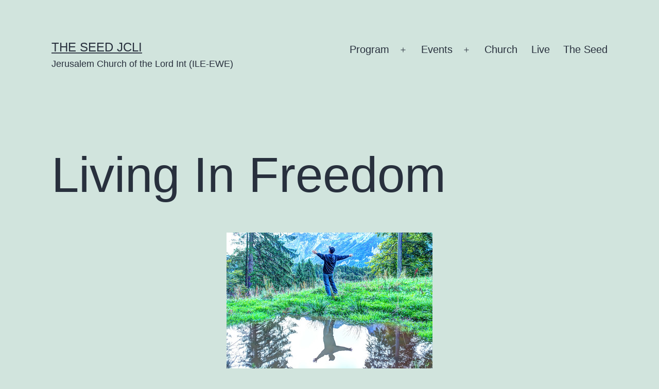

--- FILE ---
content_type: text/html; charset=UTF-8
request_url: https://theseedjcli.ileewe.org/living-in-freedom/
body_size: 10544
content:
<!doctype html>
<html lang="en-US" >
<head>
	<meta charset="UTF-8" />
	<meta name="viewport" content="width=device-width, initial-scale=1" />
	<title>Living In Freedom &#8211; The Seed JCLI</title>
<meta name='robots' content='max-image-preview:large' />
<link rel="alternate" type="application/rss+xml" title="The Seed JCLI &raquo; Feed" href="https://theseedjcli.ileewe.org/feed/" />
<link rel="alternate" type="application/rss+xml" title="The Seed JCLI &raquo; Comments Feed" href="https://theseedjcli.ileewe.org/comments/feed/" />
<link rel="alternate" type="application/rss+xml" title="The Seed JCLI &raquo; Living In Freedom Comments Feed" href="https://theseedjcli.ileewe.org/living-in-freedom/feed/" />
<script type="a30dd366bc8a5c4de281496b-text/javascript">
window._wpemojiSettings = {"baseUrl":"https:\/\/s.w.org\/images\/core\/emoji\/14.0.0\/72x72\/","ext":".png","svgUrl":"https:\/\/s.w.org\/images\/core\/emoji\/14.0.0\/svg\/","svgExt":".svg","source":{"concatemoji":"https:\/\/theseedjcli.ileewe.org\/wp-includes\/js\/wp-emoji-release.min.js?ver=6.3"}};
/*! This file is auto-generated */
!function(i,n){var o,s,e;function c(e){try{var t={supportTests:e,timestamp:(new Date).valueOf()};sessionStorage.setItem(o,JSON.stringify(t))}catch(e){}}function p(e,t,n){e.clearRect(0,0,e.canvas.width,e.canvas.height),e.fillText(t,0,0);var t=new Uint32Array(e.getImageData(0,0,e.canvas.width,e.canvas.height).data),r=(e.clearRect(0,0,e.canvas.width,e.canvas.height),e.fillText(n,0,0),new Uint32Array(e.getImageData(0,0,e.canvas.width,e.canvas.height).data));return t.every(function(e,t){return e===r[t]})}function u(e,t,n){switch(t){case"flag":return n(e,"\ud83c\udff3\ufe0f\u200d\u26a7\ufe0f","\ud83c\udff3\ufe0f\u200b\u26a7\ufe0f")?!1:!n(e,"\ud83c\uddfa\ud83c\uddf3","\ud83c\uddfa\u200b\ud83c\uddf3")&&!n(e,"\ud83c\udff4\udb40\udc67\udb40\udc62\udb40\udc65\udb40\udc6e\udb40\udc67\udb40\udc7f","\ud83c\udff4\u200b\udb40\udc67\u200b\udb40\udc62\u200b\udb40\udc65\u200b\udb40\udc6e\u200b\udb40\udc67\u200b\udb40\udc7f");case"emoji":return!n(e,"\ud83e\udef1\ud83c\udffb\u200d\ud83e\udef2\ud83c\udfff","\ud83e\udef1\ud83c\udffb\u200b\ud83e\udef2\ud83c\udfff")}return!1}function f(e,t,n){var r="undefined"!=typeof WorkerGlobalScope&&self instanceof WorkerGlobalScope?new OffscreenCanvas(300,150):i.createElement("canvas"),a=r.getContext("2d",{willReadFrequently:!0}),o=(a.textBaseline="top",a.font="600 32px Arial",{});return e.forEach(function(e){o[e]=t(a,e,n)}),o}function t(e){var t=i.createElement("script");t.src=e,t.defer=!0,i.head.appendChild(t)}"undefined"!=typeof Promise&&(o="wpEmojiSettingsSupports",s=["flag","emoji"],n.supports={everything:!0,everythingExceptFlag:!0},e=new Promise(function(e){i.addEventListener("DOMContentLoaded",e,{once:!0})}),new Promise(function(t){var n=function(){try{var e=JSON.parse(sessionStorage.getItem(o));if("object"==typeof e&&"number"==typeof e.timestamp&&(new Date).valueOf()<e.timestamp+604800&&"object"==typeof e.supportTests)return e.supportTests}catch(e){}return null}();if(!n){if("undefined"!=typeof Worker&&"undefined"!=typeof OffscreenCanvas&&"undefined"!=typeof URL&&URL.createObjectURL&&"undefined"!=typeof Blob)try{var e="postMessage("+f.toString()+"("+[JSON.stringify(s),u.toString(),p.toString()].join(",")+"));",r=new Blob([e],{type:"text/javascript"}),a=new Worker(URL.createObjectURL(r),{name:"wpTestEmojiSupports"});return void(a.onmessage=function(e){c(n=e.data),a.terminate(),t(n)})}catch(e){}c(n=f(s,u,p))}t(n)}).then(function(e){for(var t in e)n.supports[t]=e[t],n.supports.everything=n.supports.everything&&n.supports[t],"flag"!==t&&(n.supports.everythingExceptFlag=n.supports.everythingExceptFlag&&n.supports[t]);n.supports.everythingExceptFlag=n.supports.everythingExceptFlag&&!n.supports.flag,n.DOMReady=!1,n.readyCallback=function(){n.DOMReady=!0}}).then(function(){return e}).then(function(){var e;n.supports.everything||(n.readyCallback(),(e=n.source||{}).concatemoji?t(e.concatemoji):e.wpemoji&&e.twemoji&&(t(e.twemoji),t(e.wpemoji)))}))}((window,document),window._wpemojiSettings);
</script>
<style>
img.wp-smiley,
img.emoji {
	display: inline !important;
	border: none !important;
	box-shadow: none !important;
	height: 1em !important;
	width: 1em !important;
	margin: 0 0.07em !important;
	vertical-align: -0.1em !important;
	background: none !important;
	padding: 0 !important;
}
</style>
	<link rel='stylesheet' id='wp-block-library-css' href='https://theseedjcli.ileewe.org/wp-includes/css/dist/block-library/style.min.css?ver=6.3' media='all' />
<style id='wp-block-library-theme-inline-css'>
.wp-block-audio figcaption{color:#555;font-size:13px;text-align:center}.is-dark-theme .wp-block-audio figcaption{color:hsla(0,0%,100%,.65)}.wp-block-audio{margin:0 0 1em}.wp-block-code{border:1px solid #ccc;border-radius:4px;font-family:Menlo,Consolas,monaco,monospace;padding:.8em 1em}.wp-block-embed figcaption{color:#555;font-size:13px;text-align:center}.is-dark-theme .wp-block-embed figcaption{color:hsla(0,0%,100%,.65)}.wp-block-embed{margin:0 0 1em}.blocks-gallery-caption{color:#555;font-size:13px;text-align:center}.is-dark-theme .blocks-gallery-caption{color:hsla(0,0%,100%,.65)}.wp-block-image figcaption{color:#555;font-size:13px;text-align:center}.is-dark-theme .wp-block-image figcaption{color:hsla(0,0%,100%,.65)}.wp-block-image{margin:0 0 1em}.wp-block-pullquote{border-bottom:4px solid;border-top:4px solid;color:currentColor;margin-bottom:1.75em}.wp-block-pullquote cite,.wp-block-pullquote footer,.wp-block-pullquote__citation{color:currentColor;font-size:.8125em;font-style:normal;text-transform:uppercase}.wp-block-quote{border-left:.25em solid;margin:0 0 1.75em;padding-left:1em}.wp-block-quote cite,.wp-block-quote footer{color:currentColor;font-size:.8125em;font-style:normal;position:relative}.wp-block-quote.has-text-align-right{border-left:none;border-right:.25em solid;padding-left:0;padding-right:1em}.wp-block-quote.has-text-align-center{border:none;padding-left:0}.wp-block-quote.is-large,.wp-block-quote.is-style-large,.wp-block-quote.is-style-plain{border:none}.wp-block-search .wp-block-search__label{font-weight:700}.wp-block-search__button{border:1px solid #ccc;padding:.375em .625em}:where(.wp-block-group.has-background){padding:1.25em 2.375em}.wp-block-separator.has-css-opacity{opacity:.4}.wp-block-separator{border:none;border-bottom:2px solid;margin-left:auto;margin-right:auto}.wp-block-separator.has-alpha-channel-opacity{opacity:1}.wp-block-separator:not(.is-style-wide):not(.is-style-dots){width:100px}.wp-block-separator.has-background:not(.is-style-dots){border-bottom:none;height:1px}.wp-block-separator.has-background:not(.is-style-wide):not(.is-style-dots){height:2px}.wp-block-table{margin:0 0 1em}.wp-block-table td,.wp-block-table th{word-break:normal}.wp-block-table figcaption{color:#555;font-size:13px;text-align:center}.is-dark-theme .wp-block-table figcaption{color:hsla(0,0%,100%,.65)}.wp-block-video figcaption{color:#555;font-size:13px;text-align:center}.is-dark-theme .wp-block-video figcaption{color:hsla(0,0%,100%,.65)}.wp-block-video{margin:0 0 1em}.wp-block-template-part.has-background{margin-bottom:0;margin-top:0;padding:1.25em 2.375em}
</style>
<style id='classic-theme-styles-inline-css'>
/*! This file is auto-generated */
.wp-block-button__link{color:#fff;background-color:#32373c;border-radius:9999px;box-shadow:none;text-decoration:none;padding:calc(.667em + 2px) calc(1.333em + 2px);font-size:1.125em}.wp-block-file__button{background:#32373c;color:#fff;text-decoration:none}
</style>
<style id='global-styles-inline-css'>
body{--wp--preset--color--black: #000000;--wp--preset--color--cyan-bluish-gray: #abb8c3;--wp--preset--color--white: #FFFFFF;--wp--preset--color--pale-pink: #f78da7;--wp--preset--color--vivid-red: #cf2e2e;--wp--preset--color--luminous-vivid-orange: #ff6900;--wp--preset--color--luminous-vivid-amber: #fcb900;--wp--preset--color--light-green-cyan: #7bdcb5;--wp--preset--color--vivid-green-cyan: #00d084;--wp--preset--color--pale-cyan-blue: #8ed1fc;--wp--preset--color--vivid-cyan-blue: #0693e3;--wp--preset--color--vivid-purple: #9b51e0;--wp--preset--color--dark-gray: #28303D;--wp--preset--color--gray: #39414D;--wp--preset--color--green: #D1E4DD;--wp--preset--color--blue: #D1DFE4;--wp--preset--color--purple: #D1D1E4;--wp--preset--color--red: #E4D1D1;--wp--preset--color--orange: #E4DAD1;--wp--preset--color--yellow: #EEEADD;--wp--preset--gradient--vivid-cyan-blue-to-vivid-purple: linear-gradient(135deg,rgba(6,147,227,1) 0%,rgb(155,81,224) 100%);--wp--preset--gradient--light-green-cyan-to-vivid-green-cyan: linear-gradient(135deg,rgb(122,220,180) 0%,rgb(0,208,130) 100%);--wp--preset--gradient--luminous-vivid-amber-to-luminous-vivid-orange: linear-gradient(135deg,rgba(252,185,0,1) 0%,rgba(255,105,0,1) 100%);--wp--preset--gradient--luminous-vivid-orange-to-vivid-red: linear-gradient(135deg,rgba(255,105,0,1) 0%,rgb(207,46,46) 100%);--wp--preset--gradient--very-light-gray-to-cyan-bluish-gray: linear-gradient(135deg,rgb(238,238,238) 0%,rgb(169,184,195) 100%);--wp--preset--gradient--cool-to-warm-spectrum: linear-gradient(135deg,rgb(74,234,220) 0%,rgb(151,120,209) 20%,rgb(207,42,186) 40%,rgb(238,44,130) 60%,rgb(251,105,98) 80%,rgb(254,248,76) 100%);--wp--preset--gradient--blush-light-purple: linear-gradient(135deg,rgb(255,206,236) 0%,rgb(152,150,240) 100%);--wp--preset--gradient--blush-bordeaux: linear-gradient(135deg,rgb(254,205,165) 0%,rgb(254,45,45) 50%,rgb(107,0,62) 100%);--wp--preset--gradient--luminous-dusk: linear-gradient(135deg,rgb(255,203,112) 0%,rgb(199,81,192) 50%,rgb(65,88,208) 100%);--wp--preset--gradient--pale-ocean: linear-gradient(135deg,rgb(255,245,203) 0%,rgb(182,227,212) 50%,rgb(51,167,181) 100%);--wp--preset--gradient--electric-grass: linear-gradient(135deg,rgb(202,248,128) 0%,rgb(113,206,126) 100%);--wp--preset--gradient--midnight: linear-gradient(135deg,rgb(2,3,129) 0%,rgb(40,116,252) 100%);--wp--preset--gradient--purple-to-yellow: linear-gradient(160deg, #D1D1E4 0%, #EEEADD 100%);--wp--preset--gradient--yellow-to-purple: linear-gradient(160deg, #EEEADD 0%, #D1D1E4 100%);--wp--preset--gradient--green-to-yellow: linear-gradient(160deg, #D1E4DD 0%, #EEEADD 100%);--wp--preset--gradient--yellow-to-green: linear-gradient(160deg, #EEEADD 0%, #D1E4DD 100%);--wp--preset--gradient--red-to-yellow: linear-gradient(160deg, #E4D1D1 0%, #EEEADD 100%);--wp--preset--gradient--yellow-to-red: linear-gradient(160deg, #EEEADD 0%, #E4D1D1 100%);--wp--preset--gradient--purple-to-red: linear-gradient(160deg, #D1D1E4 0%, #E4D1D1 100%);--wp--preset--gradient--red-to-purple: linear-gradient(160deg, #E4D1D1 0%, #D1D1E4 100%);--wp--preset--font-size--small: 18px;--wp--preset--font-size--medium: 20px;--wp--preset--font-size--large: 24px;--wp--preset--font-size--x-large: 42px;--wp--preset--font-size--extra-small: 16px;--wp--preset--font-size--normal: 20px;--wp--preset--font-size--extra-large: 40px;--wp--preset--font-size--huge: 96px;--wp--preset--font-size--gigantic: 144px;--wp--preset--spacing--20: 0.44rem;--wp--preset--spacing--30: 0.67rem;--wp--preset--spacing--40: 1rem;--wp--preset--spacing--50: 1.5rem;--wp--preset--spacing--60: 2.25rem;--wp--preset--spacing--70: 3.38rem;--wp--preset--spacing--80: 5.06rem;--wp--preset--shadow--natural: 6px 6px 9px rgba(0, 0, 0, 0.2);--wp--preset--shadow--deep: 12px 12px 50px rgba(0, 0, 0, 0.4);--wp--preset--shadow--sharp: 6px 6px 0px rgba(0, 0, 0, 0.2);--wp--preset--shadow--outlined: 6px 6px 0px -3px rgba(255, 255, 255, 1), 6px 6px rgba(0, 0, 0, 1);--wp--preset--shadow--crisp: 6px 6px 0px rgba(0, 0, 0, 1);}:where(.is-layout-flex){gap: 0.5em;}:where(.is-layout-grid){gap: 0.5em;}body .is-layout-flow > .alignleft{float: left;margin-inline-start: 0;margin-inline-end: 2em;}body .is-layout-flow > .alignright{float: right;margin-inline-start: 2em;margin-inline-end: 0;}body .is-layout-flow > .aligncenter{margin-left: auto !important;margin-right: auto !important;}body .is-layout-constrained > .alignleft{float: left;margin-inline-start: 0;margin-inline-end: 2em;}body .is-layout-constrained > .alignright{float: right;margin-inline-start: 2em;margin-inline-end: 0;}body .is-layout-constrained > .aligncenter{margin-left: auto !important;margin-right: auto !important;}body .is-layout-constrained > :where(:not(.alignleft):not(.alignright):not(.alignfull)){max-width: var(--wp--style--global--content-size);margin-left: auto !important;margin-right: auto !important;}body .is-layout-constrained > .alignwide{max-width: var(--wp--style--global--wide-size);}body .is-layout-flex{display: flex;}body .is-layout-flex{flex-wrap: wrap;align-items: center;}body .is-layout-flex > *{margin: 0;}body .is-layout-grid{display: grid;}body .is-layout-grid > *{margin: 0;}:where(.wp-block-columns.is-layout-flex){gap: 2em;}:where(.wp-block-columns.is-layout-grid){gap: 2em;}:where(.wp-block-post-template.is-layout-flex){gap: 1.25em;}:where(.wp-block-post-template.is-layout-grid){gap: 1.25em;}.has-black-color{color: var(--wp--preset--color--black) !important;}.has-cyan-bluish-gray-color{color: var(--wp--preset--color--cyan-bluish-gray) !important;}.has-white-color{color: var(--wp--preset--color--white) !important;}.has-pale-pink-color{color: var(--wp--preset--color--pale-pink) !important;}.has-vivid-red-color{color: var(--wp--preset--color--vivid-red) !important;}.has-luminous-vivid-orange-color{color: var(--wp--preset--color--luminous-vivid-orange) !important;}.has-luminous-vivid-amber-color{color: var(--wp--preset--color--luminous-vivid-amber) !important;}.has-light-green-cyan-color{color: var(--wp--preset--color--light-green-cyan) !important;}.has-vivid-green-cyan-color{color: var(--wp--preset--color--vivid-green-cyan) !important;}.has-pale-cyan-blue-color{color: var(--wp--preset--color--pale-cyan-blue) !important;}.has-vivid-cyan-blue-color{color: var(--wp--preset--color--vivid-cyan-blue) !important;}.has-vivid-purple-color{color: var(--wp--preset--color--vivid-purple) !important;}.has-black-background-color{background-color: var(--wp--preset--color--black) !important;}.has-cyan-bluish-gray-background-color{background-color: var(--wp--preset--color--cyan-bluish-gray) !important;}.has-white-background-color{background-color: var(--wp--preset--color--white) !important;}.has-pale-pink-background-color{background-color: var(--wp--preset--color--pale-pink) !important;}.has-vivid-red-background-color{background-color: var(--wp--preset--color--vivid-red) !important;}.has-luminous-vivid-orange-background-color{background-color: var(--wp--preset--color--luminous-vivid-orange) !important;}.has-luminous-vivid-amber-background-color{background-color: var(--wp--preset--color--luminous-vivid-amber) !important;}.has-light-green-cyan-background-color{background-color: var(--wp--preset--color--light-green-cyan) !important;}.has-vivid-green-cyan-background-color{background-color: var(--wp--preset--color--vivid-green-cyan) !important;}.has-pale-cyan-blue-background-color{background-color: var(--wp--preset--color--pale-cyan-blue) !important;}.has-vivid-cyan-blue-background-color{background-color: var(--wp--preset--color--vivid-cyan-blue) !important;}.has-vivid-purple-background-color{background-color: var(--wp--preset--color--vivid-purple) !important;}.has-black-border-color{border-color: var(--wp--preset--color--black) !important;}.has-cyan-bluish-gray-border-color{border-color: var(--wp--preset--color--cyan-bluish-gray) !important;}.has-white-border-color{border-color: var(--wp--preset--color--white) !important;}.has-pale-pink-border-color{border-color: var(--wp--preset--color--pale-pink) !important;}.has-vivid-red-border-color{border-color: var(--wp--preset--color--vivid-red) !important;}.has-luminous-vivid-orange-border-color{border-color: var(--wp--preset--color--luminous-vivid-orange) !important;}.has-luminous-vivid-amber-border-color{border-color: var(--wp--preset--color--luminous-vivid-amber) !important;}.has-light-green-cyan-border-color{border-color: var(--wp--preset--color--light-green-cyan) !important;}.has-vivid-green-cyan-border-color{border-color: var(--wp--preset--color--vivid-green-cyan) !important;}.has-pale-cyan-blue-border-color{border-color: var(--wp--preset--color--pale-cyan-blue) !important;}.has-vivid-cyan-blue-border-color{border-color: var(--wp--preset--color--vivid-cyan-blue) !important;}.has-vivid-purple-border-color{border-color: var(--wp--preset--color--vivid-purple) !important;}.has-vivid-cyan-blue-to-vivid-purple-gradient-background{background: var(--wp--preset--gradient--vivid-cyan-blue-to-vivid-purple) !important;}.has-light-green-cyan-to-vivid-green-cyan-gradient-background{background: var(--wp--preset--gradient--light-green-cyan-to-vivid-green-cyan) !important;}.has-luminous-vivid-amber-to-luminous-vivid-orange-gradient-background{background: var(--wp--preset--gradient--luminous-vivid-amber-to-luminous-vivid-orange) !important;}.has-luminous-vivid-orange-to-vivid-red-gradient-background{background: var(--wp--preset--gradient--luminous-vivid-orange-to-vivid-red) !important;}.has-very-light-gray-to-cyan-bluish-gray-gradient-background{background: var(--wp--preset--gradient--very-light-gray-to-cyan-bluish-gray) !important;}.has-cool-to-warm-spectrum-gradient-background{background: var(--wp--preset--gradient--cool-to-warm-spectrum) !important;}.has-blush-light-purple-gradient-background{background: var(--wp--preset--gradient--blush-light-purple) !important;}.has-blush-bordeaux-gradient-background{background: var(--wp--preset--gradient--blush-bordeaux) !important;}.has-luminous-dusk-gradient-background{background: var(--wp--preset--gradient--luminous-dusk) !important;}.has-pale-ocean-gradient-background{background: var(--wp--preset--gradient--pale-ocean) !important;}.has-electric-grass-gradient-background{background: var(--wp--preset--gradient--electric-grass) !important;}.has-midnight-gradient-background{background: var(--wp--preset--gradient--midnight) !important;}.has-small-font-size{font-size: var(--wp--preset--font-size--small) !important;}.has-medium-font-size{font-size: var(--wp--preset--font-size--medium) !important;}.has-large-font-size{font-size: var(--wp--preset--font-size--large) !important;}.has-x-large-font-size{font-size: var(--wp--preset--font-size--x-large) !important;}
.wp-block-navigation a:where(:not(.wp-element-button)){color: inherit;}
:where(.wp-block-post-template.is-layout-flex){gap: 1.25em;}:where(.wp-block-post-template.is-layout-grid){gap: 1.25em;}
:where(.wp-block-columns.is-layout-flex){gap: 2em;}:where(.wp-block-columns.is-layout-grid){gap: 2em;}
.wp-block-pullquote{font-size: 1.5em;line-height: 1.6;}
</style>
<link rel='stylesheet' id='twenty-twenty-one-style-css' href='https://theseedjcli.ileewe.org/wp-content/themes/twentytwentyone/style.css?ver=1.5' media='all' />
<link rel='stylesheet' id='twenty-twenty-one-print-style-css' href='https://theseedjcli.ileewe.org/wp-content/themes/twentytwentyone/assets/css/print.css?ver=1.5' media='print' />
<link rel="https://api.w.org/" href="https://theseedjcli.ileewe.org/wp-json/" /><link rel="alternate" type="application/json" href="https://theseedjcli.ileewe.org/wp-json/wp/v2/posts/6544" /><link rel="EditURI" type="application/rsd+xml" title="RSD" href="https://theseedjcli.ileewe.org/xmlrpc.php?rsd" />
<meta name="generator" content="WordPress 6.3" />
<link rel="canonical" href="https://theseedjcli.ileewe.org/living-in-freedom/" />
<link rel='shortlink' href='https://theseedjcli.ileewe.org/?p=6544' />
<link rel="alternate" type="application/json+oembed" href="https://theseedjcli.ileewe.org/wp-json/oembed/1.0/embed?url=https%3A%2F%2Ftheseedjcli.ileewe.org%2Fliving-in-freedom%2F" />
<link rel="alternate" type="text/xml+oembed" href="https://theseedjcli.ileewe.org/wp-json/oembed/1.0/embed?url=https%3A%2F%2Ftheseedjcli.ileewe.org%2Fliving-in-freedom%2F&#038;format=xml" />
<link rel="pingback" href="https://theseedjcli.ileewe.org/xmlrpc.php"><link rel="icon" href="https://theseedjcli.ileewe.org/wp-content/uploads/2022/04/cropped-theseed-32x32.png" sizes="32x32" />
<link rel="icon" href="https://theseedjcli.ileewe.org/wp-content/uploads/2022/04/cropped-theseed-192x192.png" sizes="192x192" />
<link rel="apple-touch-icon" href="https://theseedjcli.ileewe.org/wp-content/uploads/2022/04/cropped-theseed-180x180.png" />
<meta name="msapplication-TileImage" content="https://theseedjcli.ileewe.org/wp-content/uploads/2022/04/cropped-theseed-270x270.png" />
</head>

<body data-rsssl=1 class="post-template-default single single-post postid-6544 single-format-standard wp-embed-responsive is-light-theme no-js singular has-main-navigation no-widgets">
<div id="page" class="site">
	<a class="skip-link screen-reader-text" href="#content">Skip to content</a>

	
<header id="masthead" class="site-header has-title-and-tagline has-menu">

	

<div class="site-branding">

	
						<p class="site-title"><a href="https://theseedjcli.ileewe.org/">The Seed JCLI</a></p>
			
			<p class="site-description">
			Jerusalem Church of the Lord Int (ILE-EWE)		</p>
	</div><!-- .site-branding -->
	
	<nav id="site-navigation" class="primary-navigation" aria-label="Primary menu">
		<div class="menu-button-container">
			<button id="primary-mobile-menu" class="button" aria-controls="primary-menu-list" aria-expanded="false">
				<span class="dropdown-icon open">Menu					<svg class="svg-icon" width="24" height="24" aria-hidden="true" role="img" focusable="false" viewBox="0 0 24 24" fill="none" xmlns="http://www.w3.org/2000/svg"><path fill-rule="evenodd" clip-rule="evenodd" d="M4.5 6H19.5V7.5H4.5V6ZM4.5 12H19.5V13.5H4.5V12ZM19.5 18H4.5V19.5H19.5V18Z" fill="currentColor"/></svg>				</span>
				<span class="dropdown-icon close">Close					<svg class="svg-icon" width="24" height="24" aria-hidden="true" role="img" focusable="false" viewBox="0 0 24 24" fill="none" xmlns="http://www.w3.org/2000/svg"><path fill-rule="evenodd" clip-rule="evenodd" d="M12 10.9394L5.53033 4.46973L4.46967 5.53039L10.9393 12.0001L4.46967 18.4697L5.53033 19.5304L12 13.0607L18.4697 19.5304L19.5303 18.4697L13.0607 12.0001L19.5303 5.53039L18.4697 4.46973L12 10.9394Z" fill="currentColor"/></svg>				</span>
			</button><!-- #primary-mobile-menu -->
		</div><!-- .menu-button-container -->
		<div class="primary-menu-container"><ul id="primary-menu-list" class="menu-wrapper"><li id="menu-item-6217" class="menu-item menu-item-type-custom menu-item-object-custom menu-item-has-children menu-item-6217"><a href="#">Program</a><button class="sub-menu-toggle" aria-expanded="false" onClick="if (!window.__cfRLUnblockHandlers) return false; twentytwentyoneExpandSubMenu(this)" data-cf-modified-a30dd366bc8a5c4de281496b-=""><span class="icon-plus"><svg class="svg-icon" width="18" height="18" aria-hidden="true" role="img" focusable="false" viewBox="0 0 24 24" fill="none" xmlns="http://www.w3.org/2000/svg"><path fill-rule="evenodd" clip-rule="evenodd" d="M18 11.2h-5.2V6h-1.6v5.2H6v1.6h5.2V18h1.6v-5.2H18z" fill="currentColor"/></svg></span><span class="icon-minus"><svg class="svg-icon" width="18" height="18" aria-hidden="true" role="img" focusable="false" viewBox="0 0 24 24" fill="none" xmlns="http://www.w3.org/2000/svg"><path fill-rule="evenodd" clip-rule="evenodd" d="M6 11h12v2H6z" fill="currentColor"/></svg></span><span class="screen-reader-text">Open menu</span></button>
<ul class="sub-menu">
	<li id="menu-item-6226" class="menu-item menu-item-type-taxonomy menu-item-object-category current-post-ancestor current-menu-parent current-post-parent menu-item-6226"><a href="https://theseedjcli.ileewe.org/section/devotion/">Devotion</a></li>
	<li id="menu-item-6225" class="menu-item menu-item-type-taxonomy menu-item-object-category menu-item-6225"><a href="https://theseedjcli.ileewe.org/section/ministries/christian-education/">Christian Education</a></li>
	<li id="menu-item-6229" class="menu-item menu-item-type-taxonomy menu-item-object-category menu-item-6229"><a href="https://theseedjcli.ileewe.org/section/ministries/welfare/">Charity, Welfare &amp; Visitation</a></li>
	<li id="menu-item-6222" class="menu-item menu-item-type-taxonomy menu-item-object-category menu-item-6222"><a href="https://theseedjcli.ileewe.org/section/ministries/youth/">Youth</a></li>
	<li id="menu-item-6227" class="menu-item menu-item-type-taxonomy menu-item-object-category menu-item-6227"><a href="https://theseedjcli.ileewe.org/section/ministries/family/">Family &amp; Relationships</a></li>
	<li id="menu-item-6224" class="menu-item menu-item-type-taxonomy menu-item-object-category menu-item-6224"><a href="https://theseedjcli.ileewe.org/section/ministries/christian-arts/">Christian Arts</a></li>
	<li id="menu-item-6230" class="menu-item menu-item-type-taxonomy menu-item-object-category menu-item-6230"><a href="https://theseedjcli.ileewe.org/section/ministries/print-content/">Print &amp; Content</a></li>
	<li id="menu-item-6228" class="menu-item menu-item-type-taxonomy menu-item-object-category menu-item-6228"><a href="https://theseedjcli.ileewe.org/section/ministries/evangelism/">Outdoor Evangelism</a></li>
</ul>
</li>
<li id="menu-item-6218" class="menu-item menu-item-type-custom menu-item-object-custom menu-item-has-children menu-item-6218"><a href="#">Events</a><button class="sub-menu-toggle" aria-expanded="false" onClick="if (!window.__cfRLUnblockHandlers) return false; twentytwentyoneExpandSubMenu(this)" data-cf-modified-a30dd366bc8a5c4de281496b-=""><span class="icon-plus"><svg class="svg-icon" width="18" height="18" aria-hidden="true" role="img" focusable="false" viewBox="0 0 24 24" fill="none" xmlns="http://www.w3.org/2000/svg"><path fill-rule="evenodd" clip-rule="evenodd" d="M18 11.2h-5.2V6h-1.6v5.2H6v1.6h5.2V18h1.6v-5.2H18z" fill="currentColor"/></svg></span><span class="icon-minus"><svg class="svg-icon" width="18" height="18" aria-hidden="true" role="img" focusable="false" viewBox="0 0 24 24" fill="none" xmlns="http://www.w3.org/2000/svg"><path fill-rule="evenodd" clip-rule="evenodd" d="M6 11h12v2H6z" fill="currentColor"/></svg></span><span class="screen-reader-text">Open menu</span></button>
<ul class="sub-menu">
	<li id="menu-item-6106" class="menu-item menu-item-type-custom menu-item-object-custom menu-item-6106"><a href="https://velikorodnov.com/dev/devchurhius/events/">Events List</a></li>
	<li id="menu-item-6109" class="menu-item menu-item-type-custom menu-item-object-custom menu-item-6109"><a href="https://velikorodnov.com/dev/devchurhius/events/month/">Events by Month</a></li>
</ul>
</li>
<li id="menu-item-6219" class="menu-item menu-item-type-custom menu-item-object-custom menu-item-6219"><a href="#">Church</a></li>
<li id="menu-item-6220" class="menu-item menu-item-type-custom menu-item-object-custom menu-item-6220"><a href="#">Live</a></li>
<li id="menu-item-6221" class="menu-item menu-item-type-custom menu-item-object-custom menu-item-6221"><a href="https://theseedjcli.ileewe.org/section/devotion/">The Seed</a></li>
</ul></div>	</nav><!-- #site-navigation -->

</header><!-- #masthead -->

	<div id="content" class="site-content">
		<div id="primary" class="content-area">
			<main id="main" class="site-main">

<article id="post-6544" class="post-6544 post type-post status-publish format-standard has-post-thumbnail hentry category-devotion tag-daily-devotion tag-the-seed entry">

	<header class="entry-header alignwide">
		<h1 class="entry-title">Living In Freedom</h1>		
		
			<figure class="post-thumbnail">
				<img width="400" height="264" src="https://theseedjcli.ileewe.org/wp-content/uploads/2022/07/15697508826_f9b92f9aae_w.jpg" class="attachment-post-thumbnail size-post-thumbnail wp-post-image" alt="" decoding="async" fetchpriority="high" srcset="https://theseedjcli.ileewe.org/wp-content/uploads/2022/07/15697508826_f9b92f9aae_w.jpg 400w, https://theseedjcli.ileewe.org/wp-content/uploads/2022/07/15697508826_f9b92f9aae_w-300x198.jpg 300w" sizes="(max-width: 400px) 100vw, 400px" style="width:100%;height:66%;max-width:400px;" />							</figure><!-- .post-thumbnail -->

					</header><!-- .entry-header -->

	<div class="entry-content">
		<p><em><strong>THE SEED</strong></em></p>
<p>
“Live as people who are free, not using your freedom as a cover-up for evil, but living as servants of God.” 1 Peter 2:16 ESV </p>
<p>
Freedom might mean different things to different people, many nations received their freedom from the colonial masters after so many years and they are now free to have their own government to take their own decisions. To a sick person, freedom means total healing from their sickness. Freedom is no doubt a great feeling, but to a child of God, living in freedom goes beyond the privilege to have physical barriers and boundaries removed. It means freedom from the flesh to dictate to our spirit. It means total liberation of our spirit from the bondage of sin and canal interests. It means that we are in a relationship with God.</p>
<p>
As a Christian, when our spirit is free, nothing really matters. We might have great challenges, but we will enjoy the peace and presence of God. We will not fear but will sing the songs of victory like Apostle Paul and Silas in the physical prison. We might not be rich, but we will have joy in our hearts that riches cannot buy. It is important to take in the meaning of our freedom and understand that after Jesus has set us free, we must continue to live our lives in the divine freedom given to us and never hide under our identity as Christians to do evil or allow sin to take us back to bondage again. </p>
<p>
<strong>PRAYER</strong></p>
<p>
Lord Jesus, help me not to expose my freedom in you to the bondage of sin. I’m free indeed.</p>
<p>
<strong>BIBLE READINGS: Romans 6:1-7</strong></p>
<p>
<strong>GBÍGBÉ NINU OMINIRA</strong></p>
<p>
<em><strong>IRÚGBÌN NÁÀ</strong></em></p>
<p>
&#8220;Bi ominira, láì sí ló ominira nyìn fún ohun bibo arakunrin yín mọlẹ, sugbon bi ẹrú Ọlọrun&#8221; 1 Peteru 2:16</p>
<p>
Ominira le ní ìtumọ orisirisi sí ọpọ àwọn ènìyàn. Ọpọ orilẹ ede ngbà ominira wọn láti ọdọ àwọn ọgá adari agbegbe wọn; lẹhin ọdún púpọ. Kí wọn kì o le ní anfààní lati le ṣe ìjọba ara wọn. Ominira lọnà miran tumọ sí imularada pipe kuro ninu àìsàn, o tún jẹ imolara. Sugbọn sí ọmọ Ọlọrun, o ju pé a mu idiwọ àti ìdènà kúrò: o jẹ ominira kúrò lọwọ ẹran ara tí o nṣe lodi sí èmí. Ominira tumọ sí itusile pátápátá kúrò labẹ ide ẹsẹ ati ifekufe ara. O tumọ sí pé kí a wá ni ibamu pẹlu Ọlọrun.</p>
<p>
Gẹgẹ bí Kristẹni nigbati emi wa, ba wà ní òmìnira kò sí ohun tí yíó jọ wá loju. A lè ni idojukọ ti o lagbara, ṣugbọn a o máa jẹ igbadun, alaafia atí iwa laaye Olorun nínú ayé wà. A kò ní bẹrù sugbon a o máa kọ orin ìṣẹ́gun; bí iru èyí tí àpọsítélì Paulu àti Sila kọ nínú ẹwọn ayé. A lè má ní ọrọ, sugbọn a o ní ayọ ninu ọkàn wà, ti ọrọ kò lé rà. O ṣe pàtàkì láti gba ìtumọ ominira ati ìmọ ti Jesu fí tú wá sílẹ. A gbọdọ tẹsiwaju lati máa gbé ìgbé ayé wà nínú ominira at&#8217;oke wa ti a fi fún wá. Kí a má sí ṣe fi àmì idanimo wa pàmò, lati ṣe ibí tàbí gbà ẹsẹ láàyè lati mu wa wọ inú ide.</p>
<p>
<strong>ÁDÙRÁ</strong></p>
<p>
Jésù Olúwa ran mi lọwọ láti fí ominira ti mó ni nínú Rẹ hàn fún ide ẹsẹ. Mo di ominira nitooto ni oruko Jesu Amin.</p>
<p>
<strong>BIBELI KIKA: Rómù 6:1-7</strong></p>
	</div><!-- .entry-content -->

	<footer class="entry-footer default-max-width">
		<div class="posted-by"><span class="posted-on">Published <time class="entry-date published updated" datetime="2022-07-30T01:14:27+00:00">July 30, 2022</time></span><span class="byline">By <a href="https://theseedjcli.ileewe.org/author/babatunde/" rel="author">Print &#038; Content, JEGLO</a></span></div><div class="post-taxonomies"><span class="cat-links">Categorized as <a href="https://theseedjcli.ileewe.org/section/devotion/" rel="category tag">Devotion</a> </span><span class="tags-links">Tagged <a href="https://theseedjcli.ileewe.org/tag/daily-devotion/" rel="tag">daily devotion</a>, <a href="https://theseedjcli.ileewe.org/tag/the-seed/" rel="tag">the seed</a></span></div>	</footer><!-- .entry-footer -->

				
</article><!-- #post-6544 -->

<div id="comments" class="comments-area default-max-width show-avatars">

	
		<div id="respond" class="comment-respond">
		<h2 id="reply-title" class="comment-reply-title">Leave a comment <small><a rel="nofollow" id="cancel-comment-reply-link" href="/living-in-freedom/#respond" style="display:none;">Cancel reply</a></small></h2><form action="https://theseedjcli.ileewe.org/wp-comments-post.php" method="post" id="commentform" class="comment-form" novalidate><p class="comment-notes"><span id="email-notes">Your email address will not be published.</span> <span class="required-field-message">Required fields are marked <span class="required">*</span></span></p><p class="comment-form-comment"><label for="comment">Comment <span class="required">*</span></label> <textarea id="comment" name="comment" cols="45" rows="5" maxlength="65525" required></textarea></p><p class="comment-form-author"><label for="author">Name <span class="required">*</span></label> <input id="author" name="author" type="text" value="" size="30" maxlength="245" autocomplete="name" required /></p>
<p class="comment-form-email"><label for="email">Email <span class="required">*</span></label> <input id="email" name="email" type="email" value="" size="30" maxlength="100" aria-describedby="email-notes" autocomplete="email" required /></p>
<p class="comment-form-url"><label for="url">Website</label> <input id="url" name="url" type="url" value="" size="30" maxlength="200" autocomplete="url" /></p>
<p class="comment-form-cookies-consent"><input id="wp-comment-cookies-consent" name="wp-comment-cookies-consent" type="checkbox" value="yes" /> <label for="wp-comment-cookies-consent">Save my name, email, and website in this browser for the next time I comment.</label></p>
<p class="form-submit"><input name="submit" type="submit" id="submit" class="submit" value="Post Comment" /> <input type='hidden' name='comment_post_ID' value='6544' id='comment_post_ID' />
<input type='hidden' name='comment_parent' id='comment_parent' value='0' />
</p></form>	</div><!-- #respond -->
	
</div><!-- #comments -->

	<nav class="navigation post-navigation" aria-label="Posts">
		<h2 class="screen-reader-text">Post navigation</h2>
		<div class="nav-links"><div class="nav-previous"><a href="https://theseedjcli.ileewe.org/heeding-to-advice-warnings/" rel="prev"><p class="meta-nav"><svg class="svg-icon" width="24" height="24" aria-hidden="true" role="img" focusable="false" viewBox="0 0 24 24" fill="none" xmlns="http://www.w3.org/2000/svg"><path fill-rule="evenodd" clip-rule="evenodd" d="M20 13v-2H8l4-4-1-2-7 7 7 7 1-2-4-4z" fill="currentColor"/></svg>Previous post</p><p class="post-title">Heeding To Advice/Warnings</p></a></div><div class="nav-next"><a href="https://theseedjcli.ileewe.org/building-the-beauty-in-a-relationship/" rel="next"><p class="meta-nav">Next post<svg class="svg-icon" width="24" height="24" aria-hidden="true" role="img" focusable="false" viewBox="0 0 24 24" fill="none" xmlns="http://www.w3.org/2000/svg"><path fill-rule="evenodd" clip-rule="evenodd" d="m4 13v-2h12l-4-4 1-2 7 7-7 7-1-2 4-4z" fill="currentColor"/></svg></p><p class="post-title">Building The Beauty In A Relationship</p></a></div></div>
	</nav>			</main><!-- #main -->
		</div><!-- #primary -->
	</div><!-- #content -->

	
	<footer id="colophon" class="site-footer">

					<nav aria-label="Secondary menu" class="footer-navigation">
				<ul class="footer-navigation-wrapper">
					<li id="menu-item-6189" class="menu-item menu-item-type-post_type menu-item-object-page menu-item-6189"><a href="https://theseedjcli.ileewe.org/my-account/"><span>My Account</span></a></li>
<li id="menu-item-6188" class="menu-item menu-item-type-post_type menu-item-object-page menu-item-6188"><a href="https://theseedjcli.ileewe.org/cart/"><span>Cart</span></a></li>
<li id="menu-item-6187" class="menu-item menu-item-type-post_type menu-item-object-page menu-item-6187"><a href="https://theseedjcli.ileewe.org/contact/"><span>Contact</span></a></li>
				</ul><!-- .footer-navigation-wrapper -->
			</nav><!-- .footer-navigation -->
				<div class="site-info">
			<div class="site-name">
																						<a href="https://theseedjcli.ileewe.org/">The Seed JCLI</a>
																		</div><!-- .site-name -->

			<div class="privacy-policy"><a class="privacy-policy-link" href="https://theseedjcli.ileewe.org/privacy-policy/" rel="privacy-policy">Privacy Policy</a></div>
			<div class="powered-by">
				Proudly powered by <a href="https://wordpress.org/">WordPress</a>.			</div><!-- .powered-by -->

		</div><!-- .site-info -->
	</footer><!-- #colophon -->

</div><!-- #page -->

<script type="a30dd366bc8a5c4de281496b-text/javascript">document.body.classList.remove("no-js");</script>	<script type="a30dd366bc8a5c4de281496b-text/javascript">
	if ( -1 !== navigator.userAgent.indexOf( 'MSIE' ) || -1 !== navigator.appVersion.indexOf( 'Trident/' ) ) {
		document.body.classList.add( 'is-IE' );
	}
	</script>
	<script src='https://theseedjcli.ileewe.org/wp-includes/js/comment-reply.min.js?ver=6.3' id='comment-reply-js' type="a30dd366bc8a5c4de281496b-text/javascript"></script>
<script id="twenty-twenty-one-ie11-polyfills-js-after" type="a30dd366bc8a5c4de281496b-text/javascript">
( Element.prototype.matches && Element.prototype.closest && window.NodeList && NodeList.prototype.forEach ) || document.write( '<script src="https://theseedjcli.ileewe.org/wp-content/themes/twentytwentyone/assets/js/polyfills.js?ver=1.5"></scr' + 'ipt>' );
</script>
<script src='https://theseedjcli.ileewe.org/wp-content/themes/twentytwentyone/assets/js/primary-navigation.js?ver=1.5' id='twenty-twenty-one-primary-navigation-script-js' type="a30dd366bc8a5c4de281496b-text/javascript"></script>
<script src='https://theseedjcli.ileewe.org/wp-content/themes/twentytwentyone/assets/js/responsive-embeds.js?ver=1.5' id='twenty-twenty-one-responsive-embeds-script-js' type="a30dd366bc8a5c4de281496b-text/javascript"></script>
		<script type="a30dd366bc8a5c4de281496b-text/javascript">
		/(trident|msie)/i.test(navigator.userAgent)&&document.getElementById&&window.addEventListener&&window.addEventListener("hashchange",(function(){var t,e=location.hash.substring(1);/^[A-z0-9_-]+$/.test(e)&&(t=document.getElementById(e))&&(/^(?:a|select|input|button|textarea)$/i.test(t.tagName)||(t.tabIndex=-1),t.focus())}),!1);
		</script>
		
<script src="/cdn-cgi/scripts/7d0fa10a/cloudflare-static/rocket-loader.min.js" data-cf-settings="a30dd366bc8a5c4de281496b-|49" defer></script><script defer src="https://static.cloudflareinsights.com/beacon.min.js/vcd15cbe7772f49c399c6a5babf22c1241717689176015" integrity="sha512-ZpsOmlRQV6y907TI0dKBHq9Md29nnaEIPlkf84rnaERnq6zvWvPUqr2ft8M1aS28oN72PdrCzSjY4U6VaAw1EQ==" data-cf-beacon='{"version":"2024.11.0","token":"d3f4c0d5af50450f89bea33e2f2a14a1","r":1,"server_timing":{"name":{"cfCacheStatus":true,"cfEdge":true,"cfExtPri":true,"cfL4":true,"cfOrigin":true,"cfSpeedBrain":true},"location_startswith":null}}' crossorigin="anonymous"></script>
</body>
</html>
